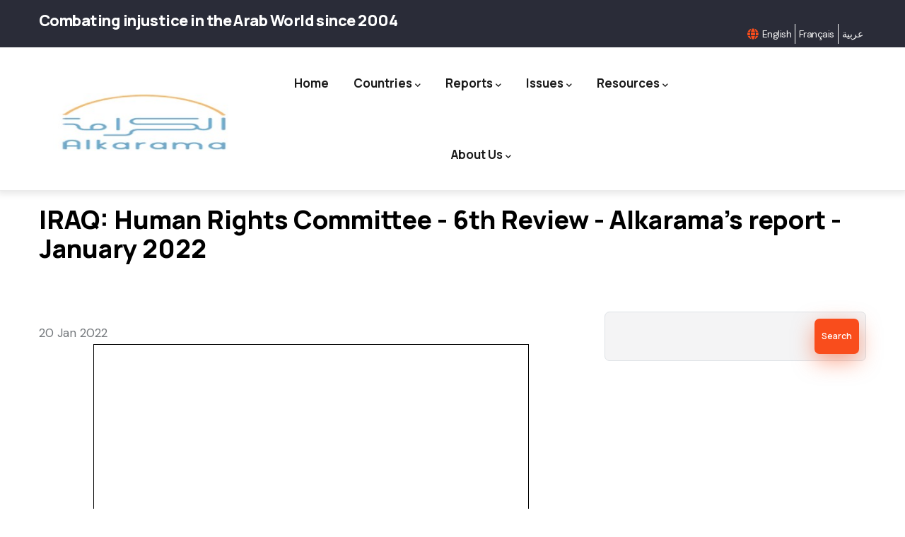

--- FILE ---
content_type: text/html; charset=UTF-8
request_url: https://www.alkarama.org/en/documents/iraq-human-rights-committee-6th-review-alkaramas-report-january-2022
body_size: 11235
content:
<!DOCTYPE html>
<html lang="en" dir="ltr">
  <head>
    <meta charset="utf-8" />
<script async src="https://www.googletagmanager.com/gtag/js?id=G-LM4P6LVKDZ"></script>
<script>window.dataLayer = window.dataLayer || [];function gtag(){dataLayer.push(arguments)};gtag("js", new Date());gtag("set", "developer_id.dMDhkMT", true);gtag("config", "G-LM4P6LVKDZ", {"groups":"default","page_placeholder":"PLACEHOLDER_page_location","allow_ad_personalization_signals":false});</script>
<meta name="Generator" content="Drupal 10 (https://www.drupal.org)" />
<meta name="MobileOptimized" content="width" />
<meta name="HandheldFriendly" content="true" />
<meta name="viewport" content="width=device-width, initial-scale=1.0" />
<style></style>
<link rel="icon" href="/themes/custom/alkarama/favicon.ico" type="image/vnd.microsoft.icon" />
<link rel="alternate" hreflang="en" href="https://www.alkarama.org/en/documents/iraq-human-rights-committee-6th-review-alkaramas-report-january-2022" />
<link rel="alternate" hreflang="fr" href="https://www.alkarama.org/fr/documents/iraq-comite-des-droits-de-lhomme-6eme-examen-rapport-alternatif-alkarama-janvier-2022" />
<link rel="alternate" hreflang="ar" href="https://www.alkarama.org/ar/documents/alraq-alljnt-almnyt-bhqwq-alansan-aldwrt-alsadst-tqryr-alkramt-almwazy-janfy-2022" />
<link rel="canonical" href="https://www.alkarama.org/en/documents/iraq-human-rights-committee-6th-review-alkaramas-report-january-2022" />
<link rel="shortlink" href="https://www.alkarama.org/en/node/23816" />

    <title>IRAQ: Human Rights Committee - 6th Review - Alkarama&#039;s report - January 2022 | Alkarama</title>
    <link rel="stylesheet" media="all" href="/sites/default/files/css/css_zL618N2DH1zmMCEyD57573WlPJCs4X8UmT_gu50-ZCU.css?delta=0&amp;language=en&amp;theme=alkarama&amp;include=eJw1y1EOgzAMA9ALheZIU2hCyUhb1LQb3H4bGj_WsyWTbdQoEyarM9nk_TQtCSKZFKaGN0JfJQvE2gS5jZ0s0JMOkKN_D9u9_SskrvGxqBjjj9NF8LFLW9RX1KId_PQuGWdygZfK2_HKkCsPkw8f1Dum" />
<link rel="stylesheet" media="all" href="https://fonts.googleapis.com/css2?family=Manrope:wght@300;400;500;600;700;800&amp;display=swap" />
<link rel="stylesheet" media="all" href="https://fonts.googleapis.com/css2?family=DM+Sans:ital,wght@0,400;0,500;0,700;1,400;1,500;1,700&amp;display=swap" />
<link rel="stylesheet" media="all" href="https://widget.groovevideo.com/widget/app.css" />
<link rel="stylesheet" media="all" href="/sites/default/files/css/css_BVKwJShVErOShczMIYD45UI9C3RgTrZD2UtcIYOGmlU.css?delta=4&amp;language=en&amp;theme=alkarama&amp;include=eJw1y1EOgzAMA9ALheZIU2hCyUhb1LQb3H4bGj_WsyWTbdQoEyarM9nk_TQtCSKZFKaGN0JfJQvE2gS5jZ0s0JMOkKN_D9u9_SskrvGxqBjjj9NF8LFLW9RX1KId_PQuGWdygZfK2_HKkCsPkw8f1Dum" />

    <script type="application/json" data-drupal-selector="drupal-settings-json">{"path":{"baseUrl":"\/","pathPrefix":"en\/","currentPath":"node\/23816","currentPathIsAdmin":false,"isFront":false,"currentLanguage":"en"},"pluralDelimiter":"\u0003","suppressDeprecationErrors":true,"ajaxPageState":{"libraries":"[base64]","theme":"alkarama","theme_token":null},"ajaxTrustedUrl":{"\/en\/search\/node":true},"google_analytics":{"account":"G-LM4P6LVKDZ","trackOutbound":true,"trackMailto":true,"trackTel":true,"trackDownload":true,"trackDownloadExtensions":"7z|aac|arc|arj|asf|asx|avi|bin|csv|doc(x|m)?|dot(x|m)?|exe|flv|gif|gz|gzip|hqx|jar|jpe?g|js|mp(2|3|4|e?g)|mov(ie)?|msi|msp|pdf|phps|png|ppt(x|m)?|pot(x|m)?|pps(x|m)?|ppam|sld(x|m)?|thmx|qtm?|ra(m|r)?|sea|sit|tar|tgz|torrent|txt|wav|wma|wmv|wpd|xls(x|m|b)?|xlt(x|m)|xlam|xml|z|zip"},"data":{"extlink":{"extTarget":true,"extTargetAppendNewWindowDisplay":true,"extTargetAppendNewWindowLabel":"(opens in a new window)","extTargetNoOverride":false,"extNofollow":false,"extTitleNoOverride":false,"extNoreferrer":false,"extFollowNoOverride":false,"extClass":"0","extLabel":"(link is external)","extImgClass":false,"extSubdomains":false,"extExclude":"","extInclude":"","extCssExclude":"","extCssInclude":"","extCssExplicit":"","extAlert":false,"extAlertText":"This link will take you to an external web site. We are not responsible for their content.","extHideIcons":false,"mailtoClass":"0","telClass":"","mailtoLabel":"(link sends email)","telLabel":"(link is a phone number)","extUseFontAwesome":false,"extIconPlacement":"append","extPreventOrphan":false,"extFaLinkClasses":"fa fa-external-link","extFaMailtoClasses":"fa fa-envelope-o","extAdditionalLinkClasses":"","extAdditionalMailtoClasses":"","extAdditionalTelClasses":"","extFaTelClasses":"fa fa-phone","allowedDomains":null,"extExcludeNoreferrer":""}},"views":{"ajax_path":"\/en\/views\/ajax","ajaxViews":{"views_dom_id:ed1898a087bca8c3d944b4b5a27f95749d4c0f8e184dff04c833bb28e332512f":{"view_name":"ak_articles","view_display_id":"block_2","view_args":"","view_path":"\/en\/articles\/component\/search\/","view_base_path":"articles","view_dom_id":"ed1898a087bca8c3d944b4b5a27f95749d4c0f8e184dff04c833bb28e332512f","pager_element":0}}},"superfish":{"superfish-main":{"id":"superfish-main","sf":{"animation":{"opacity":"show","height":"show"},"speed":"fast","autoArrows":true,"dropShadows":true},"plugins":{"smallscreen":{"cloneParent":0,"mode":"window_width"},"supposition":true,"supersubs":true}}},"user":{"uid":0,"permissionsHash":"c1803f1d215ccf52952135e41f19ebad26c94761b41a4905567047f026eca882"}}</script>
<script src="/sites/default/files/js/js_2tEqfK0gPgAWOiQfr3Y_rDxCrkdjJDWheEeLqpCAUnw.js?scope=header&amp;delta=0&amp;language=en&amp;theme=alkarama&amp;include=eJxtjUsOgzAMRC-UkiMhA25wMXYUOxRu34KqLlA283uLAV6gwAoxsQ7AD_ODSVLA3b--xKnUDNz9akiqibEHAT6cRov3IVjNWJ5kc_yn1tbPumEhcRRvcluB2caCKG1-JqtD8_GkWY2cVMJG-LZ4aQcv2D9r-mIS"></script>
<script src="https://widget.groovevideo.com/widget/app.js"></script>

  </head>
  <body class="layout-no-sidebars">
        <a href="#main-content" class="visually-hidden focusable">
      Skip to main content
    </a>
    
      <div class="dialog-off-canvas-main-canvas" data-off-canvas-main-canvas>
    <div class="gva-body-wrapper">
	<div class="body-page gva-body-page">
	   <header id="header" class="header-default">
  
      <div class="topbar">
      <div class="container">
        <div class="row">
          <div class="col-12">
            <div class="topbar-content-inner clearfix has-language-block"> 
              <div class="topbar-content">  <div>
    <div data-drupal-messages-fallback class="hidden"></div>
<div id="block-alkarama-topbar" class="block block-block-content block-block-contenta3d9c0a6-f364-41a4-82d9-9ad0f060d652 no-title">
  
    
      <div class="content block-content">
      
            <div class="field field--name-body field--type-text-with-summary field--label-hidden field__item"><div class="topbar-information d-xl-block d-lg-block d-md-block d-sm-block d-none">
     <h5>Combating injustice in the Arab World since 2004</h5>
      </div></div>
      
    </div>
  </div>

  </div>
</div>
              <div class="topbar-right">
                                            <div class="language-region"><div class="language-switcher-language-url block block-language block-language-blocklanguage-interface no-title" id="block-alkarama-languageswitcher-2" role="navigation">
  
    
      <div class="content block-content">
      <div class="dropbutton-wrapper dropbutton-multiple" data-once="dropbutton">
    <div class="dropbutton-widget">
      <ul class="dropdown-language-item dropbutton" class="links"><li hreflang="en" data-drupal-link-system-path="node/23816" class="en dropbutton-action secondary-action is-active" aria-current="page"><a href="/en/documents/iraq-human-rights-committee-6th-review-alkaramas-report-january-2022" class="language-link is-active" hreflang="en" data-drupal-link-system-path="node/23816" aria-current="page">English</a></li><li hreflang="fr" data-drupal-link-system-path="node/23816" class="fr dropbutton-action secondary-action"><a href="/fr/documents/iraq-comite-des-droits-de-lhomme-6eme-examen-rapport-alternatif-alkarama-janvier-2022" class="language-link" hreflang="fr" data-drupal-link-system-path="node/23816">Français</a></li><li hreflang="ar" data-drupal-link-system-path="node/23816" class="ar dropbutton-action secondary-action"><a href="/ar/documents/alraq-alljnt-almnyt-bhqwq-alansan-aldwrt-alsadst-tqryr-alkramt-almwazy-janfy-2022" class="language-link" hreflang="ar" data-drupal-link-system-path="node/23816">عربية</a></li>      </ul>
    </div>
  </div>

    </div>
  </div>
</div>
                            </div>
            </div>  
          </div>
        </div>
      </div>
    </div>
  
      

   <div class="header-main ">
      <div class="container header-content-layout">
          <div class="row">
            <div class="col-12">
              <div class="header-main-inner p-relative">
                <div class="header-inner clearfix">
                  <div class="branding">
                                            <div>
    
      <a href="/en" title="Home" rel="home" class="site-branding-logo">
        
        <img class="logo-site" src="/sites/default/files/alkarama.jpg" alt="Home" />
        
    </a>
    
  </div>

                                      </div>
                  
                  <div class="main-menu">
                    <div class="area-main-menu">
                      <div class="area-inner">
                        <div class="gva-offcanvas-mobile">
                          <div class="close-offcanvas hidden"><i class="fa fa-times"></i></div>
                          <div class="main-menu-inner">
                                                            <div>
    <nav aria-labelledby="block-alkarama-mainnavigation-2-menu" id="block-alkarama-mainnavigation-2" class="block block-menu navigation menu--main">
          
  
  <h2  class="visually-hidden block-title block-title" id="block-alkarama-mainnavigation-2-menu"><span>Main navigation</span></h2>
  
  <div class="block-content">
                 
<div class="gva-navigation">

              <ul  class="gva_menu gva_menu_main">
      
                              
            <li  class="menu-item">
        <a data-link_id="link-847442465" href="/en">          Home        </a>
          
              </li>
                          
            <li  class="menu-item menu-item--expanded">
        <a data-link_id="link-896757499" href="">          Countries<span class="icaret nav-plus fas fa-chevron-down"></span>        </a>
          
                      <ul class="menu sub-menu">
                              
            <li  class="menu-item menu-item--expanded">
        <a data-link_id="link-539841732" href="/en/regions/gulf">          Gulf<span class="icaret nav-plus fas fa-chevron-down"></span>        </a>
          
                      <ul class="menu sub-menu">
                              
            <li  class="menu-item">
        <a data-link_id="link-1194859108" href="/en/countries/bahrain">          Bahrain        </a>
          
              </li>
                          
            <li  class="menu-item">
        <a data-link_id="link-791596319" href="/en/countries/kuwait">          Kuwait        </a>
          
              </li>
                          
            <li  class="menu-item">
        <a data-link_id="link-616413192" href="/en/countries/oman">          Oman        </a>
          
              </li>
                          
            <li  class="menu-item">
        <a data-link_id="link-2112080264" href="/en/countries/qatar">          Qatar        </a>
          
              </li>
                          
            <li  class="menu-item">
        <a data-link_id="link-128666784" href="/en/countries/saudi-arabia">          Saudi Arabia        </a>
          
              </li>
                          
            <li  class="menu-item">
        <a data-link_id="link-254131622" href="/en/countries/united-arab-emirates">          United Arab Emirates        </a>
          
              </li>
                          
            <li  class="menu-item">
        <a data-link_id="link-2049244803" href="/en/countries/yemen">          Yemen        </a>
          
              </li>
        </ul>
        </li>
                          
            <li  class="menu-item menu-item--expanded">
        <a data-link_id="link-1317162224" href="/en/regions/maghreb">          Maghreb<span class="icaret nav-plus fas fa-chevron-down"></span>        </a>
          
                      <ul class="menu sub-menu">
                              
            <li  class="menu-item">
        <a data-link_id="link-462978273" href="/en/countries/algeria">          Algeria        </a>
          
              </li>
                          
            <li  class="menu-item">
        <a data-link_id="link-1549378699" href="/en/countries/libya">          Libya        </a>
          
              </li>
                          
            <li  class="menu-item">
        <a data-link_id="link-1074675110" href="/en/countries/mauritania">          Mauritania        </a>
          
              </li>
                          
            <li  class="menu-item">
        <a data-link_id="link-1403747221" href="/en/countries/morocco">          Morocco        </a>
          
              </li>
                          
            <li  class="menu-item">
        <a data-link_id="link-1793217614" href="/en/countries/tunisia">          Tunisia        </a>
          
              </li>
        </ul>
        </li>
                          
            <li  class="menu-item menu-item--expanded">
        <a data-link_id="link-187770703" href="/en/regions/mashreq">          Mashreq<span class="icaret nav-plus fas fa-chevron-down"></span>        </a>
          
                      <ul class="menu sub-menu">
                              
            <li  class="menu-item">
        <a data-link_id="link-1052890083" href="/en/countries/iraq">          Iraq        </a>
          
              </li>
                          
            <li  class="menu-item">
        <a data-link_id="link-1186977299" href="/en/countries/jordan">          Jordan        </a>
          
              </li>
                          
            <li  class="menu-item">
        <a data-link_id="link-1599572610" href="/en/countries/lebanon">          Lebanon        </a>
          
              </li>
                          
            <li  class="menu-item">
        <a data-link_id="link-113018702" href="/en/countries/palestine-israel">          Palestine        </a>
          
              </li>
                          
            <li  class="menu-item">
        <a data-link_id="link-1276753638" href="/en/countries/syria">          Syria        </a>
          
              </li>
        </ul>
        </li>
                          
            <li  class="menu-item menu-item--expanded">
        <a data-link_id="link-2081798269" href="/en/regions/nile">          Nile<span class="icaret nav-plus fas fa-chevron-down"></span>        </a>
          
                      <ul class="menu sub-menu">
                              
            <li  class="menu-item">
        <a data-link_id="link-239390791" href="/en/countries/djibouti">          Djibouti        </a>
          
              </li>
                          
            <li  class="menu-item">
        <a data-link_id="link-1140230007" href="/en/countries/egypt">          Egypt        </a>
          
              </li>
                          
            <li  class="menu-item">
        <a data-link_id="link-1352009337" href="/en/countries/sudan">          Sudan        </a>
          
              </li>
        </ul>
        </li>
                          
            <li  class="menu-item">
        <a data-link_id="link-937635598" href="/en/countries/other-countries">          Other Countries        </a>
          
              </li>
        </ul>
        </li>
                          
            <li  class="menu-item menu-item--expanded">
        <a data-link_id="link-1853968255" href="/en/reports">          Reports<span class="icaret nav-plus fas fa-chevron-down"></span>        </a>
          
                      <ul class="menu sub-menu">
                              
            <li  class="menu-item">
        <a data-link_id="link-2043535624" href="/en/reports?body=36">          HRCTEE        </a>
          
              </li>
                          
            <li  class="menu-item">
        <a data-link_id="link-616917056" href="/en/reports?body=10">          CAT        </a>
          
              </li>
                          
            <li  class="menu-item">
        <a data-link_id="link-1511756992" href="/en/reports?body=35">          CED        </a>
          
              </li>
                          
            <li  class="menu-item">
        <a data-link_id="link-1037054175" href="/en/reports?body=33">          UPR        </a>
          
              </li>
                          
            <li  class="menu-item">
        <a data-link_id="link-1350201595" href="/en/reports?body=34">          NHRIs        </a>
          
              </li>
                          
            <li  class="menu-item">
        <a data-link_id="link-2049095148" href="/en/reports?body=9">          Special Procedures        </a>
          
              </li>
                          
            <li  class="menu-item">
        <a data-link_id="link-637588164" href="/en/reports?type=40">          Thematic        </a>
          
              </li>
                          
            <li  class="menu-item">
        <a data-link_id="link-788140140" href="/en/reports?type=39">          Annual Reports        </a>
          
              </li>
        </ul>
        </li>
                          
            <li  class="menu-item menu-item--expanded">
        <a data-link_id="link-2002876496" href="">          Issues<span class="icaret nav-plus fas fa-chevron-down"></span>        </a>
          
                      <ul class="menu sub-menu">
                              
            <li  class="menu-item">
        <a data-link_id="link-668664666" href="/en/issues/summary-execution">          Extrajudicial Execution        </a>
          
              </li>
                          
            <li  class="menu-item">
        <a data-link_id="link-1027540386" href="/en/issues/enforced-disappearance">          Enforced Disappearance        </a>
          
              </li>
                          
            <li  class="menu-item">
        <a data-link_id="link-1308557732" href="/en/issues/torture">          Torture        </a>
          
              </li>
                          
            <li  class="menu-item">
        <a data-link_id="link-1062847949" href="/en/issues/arbitrary-detention">          Arbitrary Detention        </a>
          
              </li>
                          
            <li  class="menu-item">
        <a data-link_id="link-465059926" href="/en/issues/independence-justice">          Independence of Justice        </a>
          
              </li>
                          
            <li  class="menu-item">
        <a data-link_id="link-1575074475" href="/en/issues/human-rights-defendors">          Human Rights Defenders        </a>
          
              </li>
                          
            <li  class="menu-item">
        <a data-link_id="link-1974830465" href="/en/issues/free-assemblyassociation">          Free Assembly/Association        </a>
          
              </li>
                          
            <li  class="menu-item">
        <a data-link_id="link-1769659632" href="/en/issues/freedom-expression">          Freedom of Expression        </a>
          
              </li>
                          
            <li  class="menu-item">
        <a data-link_id="link-1999772826" href="/en/issues/terrorism-counter-terrorism">          Terrorism / counter-terrorism        </a>
          
              </li>
                          
            <li  class="menu-item">
        <a data-link_id="link-1069994270" href="/en/issues/armed-conflict">          Armed conflict        </a>
          
              </li>
                          
            <li  class="menu-item">
        <a data-link_id="link-1398788670" href="/en/issues/childrens-rights">          Children&#039;s Rights        </a>
          
              </li>
                          
            <li  class="menu-item">
        <a data-link_id="link-1498685692" href="/en/issues/discrimination">          Discrimination        </a>
          
              </li>
        </ul>
        </li>
                          
            <li  class="menu-item menu-item--expanded">
        <a data-link_id="link-506140332" href="">          Resources<span class="icaret nav-plus fas fa-chevron-down"></span>        </a>
          
                      <ul class="menu sub-menu">
                              
            <li  class="menu-item">
        <a data-link_id="link-551900099" href="/en/resources/treaties">          Legal Instruments        </a>
          
              </li>
                          
            <li  class="menu-item">
        <a data-link_id="link-829522072" href="/en/resources/legislations">          Country Legislations        </a>
          
              </li>
                          
            <li  class="menu-item">
        <a data-link_id="link-1651260112" href="/en/resources/trainings">          Practical guides        </a>
          
              </li>
        </ul>
        </li>
                          
            <li  class="menu-item menu-item--expanded">
        <a data-link_id="link-1470978387" href="">          About Us<span class="icaret nav-plus fas fa-chevron-down"></span>        </a>
          
                      <ul class="menu sub-menu">
                              
            <li  class="menu-item">
        <a data-link_id="link-2108853317" href="/en/about/what-we-do">          Our Work        </a>
          
              </li>
                          
            <li  class="menu-item">
        <a data-link_id="link-700290127" href="/en/about/how-we-work">          Our Charter        </a>
          
              </li>
                          
            <li  class="menu-item">
        <a data-link_id="link-1644368953" href="/en/about/our-people">          Our People        </a>
          
              </li>
                          
            <li  class="menu-item">
        <a data-link_id="link-891405370" href="/en/about/history">          Our History        </a>
          
              </li>
                          
            <li  class="menu-item">
        <a data-link_id="link-1626830018" href="/en/calendar/month">          Activities and Events        </a>
          
              </li>
                          
            <li  class="menu-item">
        <a data-link_id="link-1447929082" href="/en/contact">          Contact        </a>
          
              </li>
        </ul>
        </li>
        </ul>
  

</div>


        </div>  
</nav>

  </div>

                                                      </div>

                                                      <div class="after-offcanvas hidden">
                                <div>
    <nav aria-labelledby="block-alkarama-footer-menu" id="block-alkarama-footer" class="col-sm-4 block block-menu navigation menu--account">
    
  
  <h2  id="block-alkarama-footer-menu" class="block-title"><span>Menu</span></h2>
  
  <div class="block-content">
                 
              <ul class="gva_menu">
        
            <li  class="menu-item">
        <a href="/en/user/login" data-drupal-link-system-path="user/login">Log in</a>
        
      </li>
        </ul>
  


        </div>  
</nav>
<div id="block-alkarama-ak-social-icons" class="col-sm-4 block block-block-content block-block-contentd341f441-1213-4bb6-8432-a295c7e52837">
  
      <h2 class="block-title" ><span>Stay Tuned</span></h2>
    
      <div class="content block-content">
      
            <div class="field field--name-body field--type-text-with-summary field--label-hidden field__item"><ul class="list-inline">
  <li><a href="https://www.facebook.com/pages/Alkarama-For-Human-Rights/131001145422" target="_blank"><i class="fa fa-facebook-square"></i></a></li>
  <li><a href="http://www.twitter.com/alkaramahr" target="_blank"><i class="fa fa-twitter-square"></i></a></li>
  <li><a href="https://www.youtube.com/AlkaramaHR" target="_blank"><i class="fa fa-youtube-square"></i></a></li>
</ul></div>
      
    </div>
  </div>
<div id="block-alkarama-socialicons" class="block block-block-content block-block-contentd341f441-1213-4bb6-8432-a295c7e52837">
  
      <h2 class="block-title" ><span>Alkarama on Social Media</span></h2>
    
      <div class="content block-content">
      
            <div class="field field--name-body field--type-text-with-summary field--label-hidden field__item"><ul class="list-inline">
  <li><a href="https://www.facebook.com/pages/Alkarama-For-Human-Rights/131001145422" target="_blank"><i class="fa fa-facebook-square"></i></a></li>
  <li><a href="http://www.twitter.com/alkaramahr" target="_blank"><i class="fa fa-twitter-square"></i></a></li>
  <li><a href="https://www.youtube.com/AlkaramaHR" target="_blank"><i class="fa fa-youtube-square"></i></a></li>
</ul></div>
      
    </div>
  </div>
<div class="search-block-form block block-search container-inline" data-drupal-selector="search-block-form" id="block-alkarama-search" role="search">
  
      <h2>Rechercher</h2>
    
      <form action="/en/search/node" method="get" id="search-block-form" accept-charset="UTF-8" class="search-form search-block-form">
  <div class="js-form-item form-item js-form-type-search form-item-keys js-form-item-keys form-no-label">
      <label for="edit-keys" class="visually-hidden">Search</label>
        <input title="Enter the terms you wish to search for." data-drupal-selector="edit-keys" type="search" id="edit-keys" name="keys" value="" size="15" maxlength="128" class="form-search" />

        </div>
<div data-drupal-selector="edit-actions" class="form-actions js-form-wrapper form-wrapper" id="edit-actions"><input class="search-form__submit button js-form-submit form-submit" data-drupal-selector="edit-submit" type="submit" id="edit-submit" value="Search" />
</div>

</form>

  </div>
<div id="block-alkarama-mainnavigation" class="block block-superfish block-superfishmain no-title">
  
    
      <div class="content block-content">
      
<ul id="superfish-main" class="menu sf-menu sf-main sf-horizontal sf-style-none" role="menu" aria-label="Menu">
  

  
  <li id="main-standardfront-page" class="sf-depth-1 sf-no-children sf-first" role="none">
    
          <a href="/en" class="sf-depth-1" role="menuitem">Home</a>
    
    
    
    
      </li>


            
  <li id="main-menu-link-contente30d8dc3-603c-4085-8752-503183b94977" class="sf-depth-1 menuparent" role="none">
    
          <a href="" class="sf-depth-1 menuparent" role="menuitem" aria-haspopup="true" aria-expanded="false">Countries</a>
    
    
    
              <ul role="menu">
      
      

            
  <li id="main-menu-link-contentfe37bcc8-4f04-4234-899d-2abd8929386f" class="sf-depth-2 menuparent sf-first" role="none">
    
          <a href="/en/regions/gulf" class="sf-depth-2 menuparent" role="menuitem" aria-haspopup="true" aria-expanded="false">Gulf</a>
    
    
    
              <ul role="menu">
      
      

  
  <li id="main-menu-link-contente8431779-0708-46e2-8ccd-f09e4a629d49" class="sf-depth-3 sf-no-children sf-first" role="none">
    
          <a href="/en/countries/bahrain" class="sf-depth-3" role="menuitem">Bahrain</a>
    
    
    
    
      </li>


  
  <li id="main-menu-link-content301b9aee-1568-466a-ad51-b8c314db9599" class="sf-depth-3 sf-no-children" role="none">
    
          <a href="/en/countries/kuwait" class="sf-depth-3" role="menuitem">Kuwait</a>
    
    
    
    
      </li>


  
  <li id="main-menu-link-content6434322d-7d4f-480a-9c1b-9385eba361c3" class="sf-depth-3 sf-no-children" role="none">
    
          <a href="/en/countries/oman" class="sf-depth-3" role="menuitem">Oman</a>
    
    
    
    
      </li>


  
  <li id="main-menu-link-content32f02325-b177-4e8f-9a69-0450a62e90e4" class="sf-depth-3 sf-no-children" role="none">
    
          <a href="/en/countries/qatar" class="sf-depth-3" role="menuitem">Qatar</a>
    
    
    
    
      </li>


  
  <li id="main-menu-link-content2c5bc85b-e659-47c2-88cb-185c76a0faf3" class="sf-depth-3 sf-no-children" role="none">
    
          <a href="/en/countries/saudi-arabia" class="sf-depth-3" role="menuitem">Saudi Arabia</a>
    
    
    
    
      </li>


  
  <li id="main-menu-link-content9cc7e589-fbe1-48b1-8077-997629ee19a3" class="sf-depth-3 sf-no-children" role="none">
    
          <a href="/en/countries/united-arab-emirates" class="sf-depth-3" role="menuitem">United Arab Emirates</a>
    
    
    
    
      </li>


  
  <li id="main-menu-link-content7a3c6690-bb92-4c2c-85be-67c762ef2ab6" class="sf-depth-3 sf-no-children sf-last" role="none">
    
          <a href="/en/countries/yemen" class="sf-depth-3" role="menuitem">Yemen</a>
    
    
    
    
      </li>



              </ul>
      
    
    
      </li>


            
  <li id="main-menu-link-content2fbdf47a-e8b6-451a-a7bf-e4a3c74ef060" class="sf-depth-2 menuparent" role="none">
    
          <a href="/en/regions/maghreb" class="sf-depth-2 menuparent" role="menuitem" aria-haspopup="true" aria-expanded="false">Maghreb</a>
    
    
    
              <ul role="menu">
      
      

  
  <li id="main-menu-link-content4b852cd5-642c-4989-afe0-50f52bee35bc" class="sf-depth-3 sf-no-children sf-first" role="none">
    
          <a href="/en/countries/algeria" class="sf-depth-3" role="menuitem">Algeria</a>
    
    
    
    
      </li>


  
  <li id="main-menu-link-content38951779-e8d3-41b7-817c-eb4ce12e5e8e" class="sf-depth-3 sf-no-children" role="none">
    
          <a href="/en/countries/libya" class="sf-depth-3" role="menuitem">Libya</a>
    
    
    
    
      </li>


  
  <li id="main-menu-link-contentf1038448-b8b0-4d88-b3e1-2ef4709224fd" class="sf-depth-3 sf-no-children" role="none">
    
          <a href="/en/countries/mauritania" class="sf-depth-3" role="menuitem">Mauritania</a>
    
    
    
    
      </li>


  
  <li id="main-menu-link-contentb60e7554-cfbe-43cf-b958-2f47ea21e78d" class="sf-depth-3 sf-no-children" role="none">
    
          <a href="/en/countries/morocco" class="sf-depth-3" role="menuitem">Morocco</a>
    
    
    
    
      </li>


  
  <li id="main-menu-link-contenta43742b1-8623-4995-87bc-936d8aca71db" class="sf-depth-3 sf-no-children sf-last" role="none">
    
          <a href="/en/countries/tunisia" class="sf-depth-3" role="menuitem">Tunisia</a>
    
    
    
    
      </li>



              </ul>
      
    
    
      </li>


            
  <li id="main-menu-link-contentc446ebc6-5699-449b-ad33-e52c3f2d61c8" class="sf-depth-2 menuparent" role="none">
    
          <a href="/en/regions/mashreq" class="sf-depth-2 menuparent" role="menuitem" aria-haspopup="true" aria-expanded="false">Mashreq</a>
    
    
    
              <ul role="menu">
      
      

  
  <li id="main-menu-link-contentf0a0b8c2-e883-4419-af62-da2ad3a07305" class="sf-depth-3 sf-no-children sf-first" role="none">
    
          <a href="/en/countries/iraq" class="sf-depth-3" role="menuitem">Iraq</a>
    
    
    
    
      </li>


  
  <li id="main-menu-link-contentf408e43f-7519-4132-9d1c-6cb258d899c3" class="sf-depth-3 sf-no-children" role="none">
    
          <a href="/en/countries/jordan" class="sf-depth-3" role="menuitem">Jordan</a>
    
    
    
    
      </li>


  
  <li id="main-menu-link-content49004064-20ab-4cb7-8bdf-776b0d951055" class="sf-depth-3 sf-no-children" role="none">
    
          <a href="/en/countries/lebanon" class="sf-depth-3" role="menuitem">Lebanon</a>
    
    
    
    
      </li>


  
  <li id="main-menu-link-contentd583ef22-cfe0-4c74-b656-88145f302a44" class="sf-depth-3 sf-no-children" role="none">
    
          <a href="/en/countries/palestine-israel" class="sf-depth-3" role="menuitem">Palestine</a>
    
    
    
    
      </li>


  
  <li id="main-menu-link-content03202d1e-003a-413d-8874-47308252f489" class="sf-depth-3 sf-no-children sf-last" role="none">
    
          <a href="/en/countries/syria" class="sf-depth-3" role="menuitem">Syria</a>
    
    
    
    
      </li>



              </ul>
      
    
    
      </li>


            
  <li id="main-menu-link-content68095d38-6a1e-4d91-bda0-f468dafa4dbd" class="sf-depth-2 menuparent" role="none">
    
          <a href="/en/regions/nile" class="sf-depth-2 menuparent" role="menuitem" aria-haspopup="true" aria-expanded="false">Nile</a>
    
    
    
              <ul role="menu">
      
      

  
  <li id="main-menu-link-content6233baf1-f095-47a6-84c3-eb85c2a7ca0d" class="sf-depth-3 sf-no-children sf-first" role="none">
    
          <a href="/en/countries/djibouti" class="sf-depth-3" role="menuitem">Djibouti</a>
    
    
    
    
      </li>


  
  <li id="main-menu-link-content3316898e-7cdb-4ef8-8847-aefdb0af070f" class="sf-depth-3 sf-no-children" role="none">
    
          <a href="/en/countries/egypt" class="sf-depth-3" role="menuitem">Egypt</a>
    
    
    
    
      </li>


  
  <li id="main-menu-link-content3a0c9f61-e7c3-46da-88b7-4112aaf27080" class="sf-depth-3 sf-no-children sf-last" role="none">
    
          <a href="/en/countries/sudan" class="sf-depth-3" role="menuitem">Sudan</a>
    
    
    
    
      </li>



              </ul>
      
    
    
      </li>


  
  <li id="main-menu-link-content41c29058-762c-435e-967d-6fc3002b6c01" class="sf-depth-2 sf-no-children sf-last" role="none">
    
          <a href="/en/countries/other-countries" class="sf-depth-2" role="menuitem">Other Countries</a>
    
    
    
    
      </li>



              </ul>
      
    
    
      </li>


            
  <li id="main-menu-link-contentb9b9e64f-6359-4cfe-8b29-6b7ea037da32" class="sf-depth-1 menuparent" role="none">
    
          <a href="/en/reports" class="sf-depth-1 menuparent" role="menuitem" aria-haspopup="true" aria-expanded="false">Reports</a>
    
    
    
              <ul role="menu">
      
      

  
  <li id="main-menu-link-contentebc0a794-9c37-4600-b251-c240f8348bb5" class="sf-depth-2 sf-no-children sf-first" role="none">
    
          <a href="/en/reports?body=36" class="sf-depth-2" role="menuitem">HRCTEE</a>
    
    
    
    
      </li>


  
  <li id="main-menu-link-contentceae9a02-b38c-4122-a988-dfa6addf802d" class="sf-depth-2 sf-no-children" role="none">
    
          <a href="/en/reports?body=10" class="sf-depth-2" role="menuitem">CAT</a>
    
    
    
    
      </li>


  
  <li id="main-menu-link-content37ccad8f-7559-4739-8051-a62dee9ff340" class="sf-depth-2 sf-no-children" role="none">
    
          <a href="/en/reports?body=35" class="sf-depth-2" role="menuitem">CED</a>
    
    
    
    
      </li>


  
  <li id="main-menu-link-content1a5093c4-d849-43d4-8125-e1b049e7e9b8" class="sf-depth-2 sf-no-children" role="none">
    
          <a href="/en/reports?body=33" class="sf-depth-2" role="menuitem">UPR</a>
    
    
    
    
      </li>


  
  <li id="main-menu-link-contentcf48816f-21c4-40ee-a15f-01cd2f4b898b" class="sf-depth-2 sf-no-children" role="none">
    
          <a href="/en/reports?body=34" class="sf-depth-2" role="menuitem">NHRIs</a>
    
    
    
    
      </li>


  
  <li id="main-menu-link-content97c7bf7f-f8ba-4415-bd9c-c48e423e5d8f" class="sf-depth-2 sf-no-children" role="none">
    
          <a href="/en/reports?body=9" title="Reports to Special Procedures" class="sf-depth-2" role="menuitem">Special Procedures</a>
    
    
    
    
      </li>


  
  <li id="main-menu-link-content3fb087e0-b186-481b-ba4b-750b206bc368" class="sf-depth-2 sf-no-children" role="none">
    
          <a href="/en/reports?type=40" class="sf-depth-2" role="menuitem">Thematic</a>
    
    
    
    
      </li>


  
  <li id="main-menu-link-content96c653d2-421b-4ff6-a610-51cf283675d4" class="sf-depth-2 sf-no-children sf-last" role="none">
    
          <a href="/en/reports?type=39" class="sf-depth-2" role="menuitem">Annual Reports</a>
    
    
    
    
      </li>



              </ul>
      
    
    
      </li>


            
  <li id="main-menu-link-content0dbaeae7-c2a5-444c-95c2-774feb88e9c7" class="sf-depth-1 menuparent" role="none">
    
          <a href="" class="sf-depth-1 menuparent" role="menuitem" aria-haspopup="true" aria-expanded="false">Issues</a>
    
    
    
              <ul role="menu">
      
      

  
  <li id="main-menu-link-content7993d845-6b8c-4c5d-99c4-8c73726c9ad8" class="sf-depth-2 sf-no-children sf-first" role="none">
    
          <a href="/en/issues/summary-execution" class="sf-depth-2" role="menuitem">Extrajudicial Execution</a>
    
    
    
    
      </li>


  
  <li id="main-menu-link-content55bd6c78-6ff2-4466-8ec2-f92e61c90f5b" class="sf-depth-2 sf-no-children" role="none">
    
          <a href="/en/issues/enforced-disappearance" class="sf-depth-2" role="menuitem">Enforced Disappearance</a>
    
    
    
    
      </li>


  
  <li id="main-menu-link-content27141415-ca80-4f27-9246-1e9c3377b250" class="sf-depth-2 sf-no-children" role="none">
    
          <a href="/en/issues/torture" class="sf-depth-2" role="menuitem">Torture</a>
    
    
    
    
      </li>


  
  <li id="main-menu-link-content74745308-421a-4759-9892-c23f080088bc" class="sf-depth-2 sf-no-children" role="none">
    
          <a href="/en/issues/arbitrary-detention" class="sf-depth-2" role="menuitem">Arbitrary Detention</a>
    
    
    
    
      </li>


  
  <li id="main-menu-link-content183722ba-e390-413e-8a03-8d47d85811ab" class="sf-depth-2 sf-no-children" role="none">
    
          <a href="/en/issues/independence-justice" class="sf-depth-2" role="menuitem">Independence of Justice</a>
    
    
    
    
      </li>


  
  <li id="main-menu-link-content8cafe5f4-3db5-426d-962a-e2dc9d833cb8" class="sf-depth-2 sf-no-children" role="none">
    
          <a href="/en/issues/human-rights-defendors" class="sf-depth-2" role="menuitem">Human Rights Defenders</a>
    
    
    
    
      </li>


  
  <li id="main-menu-link-contentdd44a69e-de05-4ea6-b513-a7c7800fcdca" class="sf-depth-2 sf-no-children" role="none">
    
          <a href="/en/issues/free-assemblyassociation" class="sf-depth-2" role="menuitem">Free Assembly/Association</a>
    
    
    
    
      </li>


  
  <li id="main-menu-link-contented0ce963-d58c-4209-a6f1-8a5fcfbb1817" class="sf-depth-2 sf-no-children" role="none">
    
          <a href="/en/issues/freedom-expression" class="sf-depth-2" role="menuitem">Freedom of Expression</a>
    
    
    
    
      </li>


  
  <li id="main-menu-link-content5a77107b-25fa-4238-ad33-556ccb56c589" class="sf-depth-2 sf-no-children" role="none">
    
          <a href="/en/issues/terrorism-counter-terrorism" class="sf-depth-2" role="menuitem">Terrorism / counter-terrorism</a>
    
    
    
    
      </li>


  
  <li id="main-menu-link-content0378de60-10ae-475c-89a1-0da0fa90f46e" class="sf-depth-2 sf-no-children" role="none">
    
          <a href="/en/issues/armed-conflict" class="sf-depth-2" role="menuitem">Armed conflict</a>
    
    
    
    
      </li>


  
  <li id="main-menu-link-content1e129951-0b17-4f83-adaf-0dc45d45bdaf" class="sf-depth-2 sf-no-children" role="none">
    
          <a href="/en/issues/childrens-rights" class="sf-depth-2" role="menuitem">Children&#039;s Rights</a>
    
    
    
    
      </li>


  
  <li id="main-menu-link-contentc40b41f8-d153-4d62-b7ce-3392b8137e2f" class="sf-depth-2 sf-no-children sf-last" role="none">
    
          <a href="/en/issues/discrimination" class="sf-depth-2" role="menuitem">Discrimination</a>
    
    
    
    
      </li>



              </ul>
      
    
    
      </li>


            
  <li id="main-menu-link-content71a9741e-7aa3-4697-a93b-e32a53f17fbf" class="sf-depth-1 menuparent" role="none">
    
          <a href="" class="sf-depth-1 menuparent" role="menuitem" aria-haspopup="true" aria-expanded="false">Resources</a>
    
    
    
              <ul role="menu">
      
      

  
  <li id="main-menu-link-contentb8b0ec13-4534-4659-a8e9-46ff03dbe390" class="sf-depth-2 sf-no-children sf-first" role="none">
    
          <a href="/en/resources/treaties" class="sf-depth-2" role="menuitem">Legal Instruments</a>
    
    
    
    
      </li>


  
  <li id="main-menu-link-content50030380-a490-46c9-8579-4d5f288ededd" class="sf-depth-2 sf-no-children" role="none">
    
          <a href="/en/resources/legislations" class="sf-depth-2" role="menuitem">Country Legislations</a>
    
    
    
    
      </li>


  
  <li id="main-menu-link-content78821601-4d67-416b-aa31-4f628eb699b5" class="sf-depth-2 sf-no-children sf-last" role="none">
    
          <a href="/en/resources/trainings" class="sf-depth-2" role="menuitem">Practical guides</a>
    
    
    
    
      </li>



              </ul>
      
    
    
      </li>


            
  <li id="main-menu-link-contentbda17588-94b0-4b91-a751-5544d85678c0" class="sf-depth-1 menuparent sf-last" role="none">
    
          <a href="" class="sf-depth-1 menuparent" role="menuitem" aria-haspopup="true" aria-expanded="false">About Us</a>
    
    
    
              <ul role="menu">
      
      

  
  <li id="main-menu-link-content879a7c59-63c8-4662-a40b-9c92aa4b2fff" class="sf-depth-2 sf-no-children sf-first" role="none">
    
          <a href="/en/about/what-we-do" class="sf-depth-2" role="menuitem">Our Work</a>
    
    
    
    
      </li>


  
  <li id="main-menu-link-content92e8c879-251d-4502-b1ae-94543cdc0b5a" class="sf-depth-2 sf-no-children" role="none">
    
          <a href="/en/about/how-we-work" class="sf-depth-2" role="menuitem">Our Charter</a>
    
    
    
    
      </li>


  
  <li id="main-menu-link-contentc8f7aa75-48ca-4e44-bcfb-7e73a1643cde" class="sf-depth-2 sf-no-children" role="none">
    
          <a href="/en/about/our-people" class="sf-depth-2" role="menuitem">Our People</a>
    
    
    
    
      </li>


  
  <li id="main-menu-link-contentcb1784ee-74f7-4bf1-be2b-0a4fbd74c50c" class="sf-depth-2 sf-no-children" role="none">
    
          <a href="/en/about/history" class="sf-depth-2" role="menuitem">Our History</a>
    
    
    
    
      </li>


  
  <li id="main-menu-link-content6393378e-0927-41f4-af08-0436277e076f" class="sf-depth-2 sf-no-children" role="none">
    
          <a href="/en/calendar/month" class="sf-depth-2" role="menuitem">Activities and Events</a>
    
    
    
    
      </li>


  
  <li id="main-menu-link-contentc51470c0-e9bc-44b7-a63a-87ba48bcbe5a" class="sf-depth-2 sf-no-children" role="none">
    
          <a href="/en/contact" class="sf-depth-2" role="menuitem">Contact</a>
    
    
    
    
      </li>



              </ul>
      
    
    
      </li>


</ul>

    </div>
  </div>

  </div>

                            </div>
                                                  </div>
                        
                        <div id="menu-bar" class="menu-bar menu-bar-mobile d-lg-none d-xl-none">
                          <span class="one"></span>
                          <span class="two"></span>
                          <span class="three"></span>
                        </div>
                      </div>
                    </div>
                  </div>  
		<!---  Disabled: changed to use block in SideRight region
<div class="header-button d-none d-lg-block d-md-block">
            <a href="https://www.alkarama.org/en/documents/alkarama-annual-report-2023" class="btn-gray">
            <span>Alkarama's Annual Report 2023</span>
        </a>
    </div>
--!>
              </div>
              </div>
            </div>
         </div>
      </div>
   </div>

</header>

		
	   	   				<div class="breadcrumbs">
				  <div>
    <div id="block-alkarama-breadcrumbs" class="text-light block block-system block-system-breadcrumb-block no-title">
  
    
      <div class="content block-content">
                <nav class="breadcrumb " aria-labelledby="system-breadcrumb">
              </nav>
      
    </div>
  </div>
<div id="block-alkarama-page-title" class="container block block-core block-page-title-block no-title">
  
    
      <div class="content block-content">
      
  <h1>
<span>IRAQ: Human Rights Committee - 6th Review - Alkarama&#039;s report - January 2022</span>
</h1>


    </div>
  </div>

  </div>

			</div>
				
		<div role="main" class="main main-page has-breadcrumb pt-5">
		
			<div class="clearfix"></div>

							<div class="help gav-help-region">
					<div class="container">
						<div class="content-inner">
							
						</div>
					</div>
				</div>
						
			<div class="clearfix"></div>
						
			<div class="clearfix"></div>
			
			<div id="content" class="content content-full">
				<div class="container container-bg">
					<div class="content-main-inner">
	<div class="row">
		
					
						 				 		
							
       

		<div id="page-main-content" class="main-content col-xl-8 col-lg-8 col-md-12 col-sm-12 col-xs-12 order-xl-2 order-lg-2 order-md-1 order-sm-1 order-xs-1 sb-r ">

			<div class="main-content-inner">
				
									<div class="content-main">
						  <div>
    <article data-history-node-id="23816">

  
    

  
  <div>
    
            <div class="field field--name-field-ak-pub-date field--type-datetime field--label-hidden field__item"><time datetime="2022-01-20T12:00:00Z">20 Jan 2022</time>
</div>
      
            <div class="field field--name-field-ak-file field--type-file field--label-hidden field__item"><iframe class="gdoc-field" src="https://docs.google.com/gview?embedded=true&url=https://www.alkarama.org/sites/default/files/2022-02/INT_CCPR_CSS_IRQ_47787_E.pdf"></iframe>
<div class="gdoc-filename"><a href="https://www.alkarama.org/sites/default/files/2022-02/INT_CCPR_CSS_IRQ_47787_E.pdf">INT_CCPR_CSS_IRQ_47787_E.pdf</a></div>
</div>
      
            <div class="field field--name-field-ak-country field--type-entity-reference field--label-hidden field__item"><a href="/en/countries/iraq" hreflang="en">Iraq</a></div>
      
            <div class="field field--name-field-ak-body field--type-entity-reference field--label-hidden field__item">Human Rights Committee</div>
      
            <div class="field field--name-field-ak-document-type field--type-entity-reference field--label-hidden field__item">Report</div>
      
  </div>

</article>

  </div>

					</div>
				
			</div>

		</div>

		<!-- Sidebar Left -->
				<!-- End Sidebar Left -->

		<!-- Sidebar Right -->
									 

			<div class="col-xl-4 col-lg-4 col-md-12 col-sm-12 col-xs-12 order-xl-3 order-lg-3 order-md-3 order-sm-3 order-xs-3 sidebar sidebar-right theiaStickySidebar">
				<div class="sidebar-inner">
					  <div>
    <div class="search-block-form block block-search container-inline" data-drupal-selector="search-block-form-2" id="block-alkarama-searchform" role="search">
  
    
      <form action="/en/search/node" method="get" id="search-block-form--2" accept-charset="UTF-8" class="search-form search-block-form">
  <div class="js-form-item form-item js-form-type-search form-item-keys js-form-item-keys form-no-label">
      <label for="edit-keys--2" class="visually-hidden">Search</label>
        <input title="Enter the terms you wish to search for." data-drupal-selector="edit-keys" type="search" id="edit-keys--2" name="keys" value="" size="15" maxlength="128" class="form-search" />

        </div>
<div data-drupal-selector="edit-actions" class="form-actions js-form-wrapper form-wrapper" id="edit-actions--2"><input class="search-form__submit button js-form-submit form-submit" data-drupal-selector="edit-submit" type="submit" id="edit-submit--2" value="Search" />
</div>

</form>

  </div>

  </div>

				</div>
			</div>
				<!-- End Sidebar Right -->
		
	</div>
</div>
				</div>
			</div>

			
						
		</div>
	</div>

	
<footer id="footer" class="footer">
  <div class="footer-inner">
    
         
     <div class="footer-center">
        <div class="container">      
           <div class="row">
              
                             <div class="footer-second col-xl-4 col-lg-4 col-md-12 col-sm-12 col-xs-12 footer-column">
                    <div>
    <div id="block-alkarama-alkaramasocialicons-2" class="block block-block-content block-block-content986174d1-ec56-44eb-b3a9-964a46eee288 no-title">
  
    
      <div class="content block-content">
      
            <div class="field field--name-body field--type-text-with-summary field--label-hidden field__item"><div class="team-inner">
        <h2 class="block-title">Alkarama on Social Media</h2>
                <div class="socials-team" id="icon-fab">
                      <a class="gva-social" href="https://www.facebook.com/AlkaramaHR/"><i class="fab fa-facebook"></i></a>
                      <a class="gva-social" href="http://www.twitter.com/alkaramahr"><i class="fab fa-twitter"></i></a>
                      <a class="gva-social" href="https://www.youtube.com/AlkaramaHR"><i class="fab fa-youtube"></i></a>
                       <a class="gva-social" href="https://www.instagram.com/alkarama_hr/"><i class="fab fa-instagram"></i></a>
        </div>
</div></div>
      
    </div>
  </div>

  </div>

                </div> 
              
              
                               <div class="footer-four col-xl-4 col-lg-4 col-md-12 col-sm-12 col-xs-12 footer-column">
                    <div>
    <div class="views-element-container block block-views block-views-blockak-articles-block-2 no-title" id="block-alkarama-views-block-ak-articles-block-2">
  
    
      <div class="content block-content">
      <div><div class="post-list-small-2 gva-view js-view-dom-id-ed1898a087bca8c3d944b4b5a27f95749d4c0f8e184dff04c833bb28e332512f">
  
  
  

  
  
  

  <div class="item-list">
  
  <ul>

          <li class="view-list-item" ><div class="views-field views-field-nothing"><span class="field-content"><div class="post-block">
      <div class="post-image">   <img loading="lazy" src="/sites/default/files/styles/thumbnail_150x150/public/2026-01/AmrAbdelfattah.jpeg?itok=NGQYdah1" alt="Amr Abdelfattah" />


</div>
      <div class="post-content">
            <h3 class="post-title"> <a href="/en/articles/arabie-saoudite-un-citoyen-francais-victime-de-disparition-forcee-en-arabie-saoudite" hreflang="en">Saudi Arabia: A French citizen victim of enforced disappearance in Saudi Arabia</a> </h3>            
            <div class="post-meta">
                 <span class="post-created"><i class="far fa-calendar-alt"></i><time datetime="2026-01-13T20:53:56+01:00">13 Jan 2026</time>
</span>
            </div>
       </div>
</div></span></div></li>
          <li class="view-list-item" ><div class="views-field views-field-nothing"><span class="field-content"><div class="post-block">
      <div class="post-image">   <img loading="lazy" src="/sites/default/files/styles/thumbnail_150x150/public/2026-01/%D8%A7%D9%84%D8%A5%D9%85%D8%A7%D8%B1%D8%A7%D8%AA%20%D9%88%D8%A7%D9%84%D8%A7%D8%AE%D8%AA%D9%81%D8%A7%D8%A1%20%D8%A7%D9%84%D9%82%D8%B3%D8%B1%D9%8A%20%D9%81%D9%8A%20%D8%AC%D9%86%D9%88%D8%A8%20%D8%A7%D9%84%D9%8A%D9%85%D9%86.jpeg?itok=SNWJfT5Y" alt="اليمن والإمارات والاختفاء القسري " />


</div>
      <div class="post-content">
            <h3 class="post-title"> <a href="/en/articles/yemen-united-arab-emirates-decision-close-secret-detention-facilities-brings-enforced" hreflang="en">Yemen / UAE: Decision to Close Secret Detention Facilities Brings Enforced Disappearances Back into Focus </a> </h3>            
            <div class="post-meta">
                 <span class="post-created"><i class="far fa-calendar-alt"></i><time datetime="2026-01-13T08:31:43+01:00">13 Jan 2026</time>
</span>
            </div>
       </div>
</div></span></div></li>
    
  </ul>

</div>

    

  
  <div class="more-link"><a href="/en/articles">View More News</a></div>


  
  
</div>
</div>

    </div>
  </div>

  </div>

                </div> 
                         </div>   
        </div>
    </div>  

    
  </div>   

    <a id="back-to-top" href="#" data-target="html" class="scroll-to-top"><i class="fas fa-arrow-up"></i></a>
</footer>
</div>


  </div>

    
    <script src="/sites/default/files/js/js_9IkMs1pt-SEsBA3CacFM9-pl-oxiCcOIY0tQAEXp9Xk.js?scope=footer&amp;delta=0&amp;language=en&amp;theme=alkarama&amp;include=eJxtjUsOgzAMRC-UkiMhA25wMXYUOxRu34KqLlA283uLAV6gwAoxsQ7AD_ODSVLA3b--xKnUDNz9akiqibEHAT6cRov3IVjNWJ5kc_yn1tbPumEhcRRvcluB2caCKG1-JqtD8_GkWY2cVMJG-LZ4aQcv2D9r-mIS"></script>

  </body>
</html>
